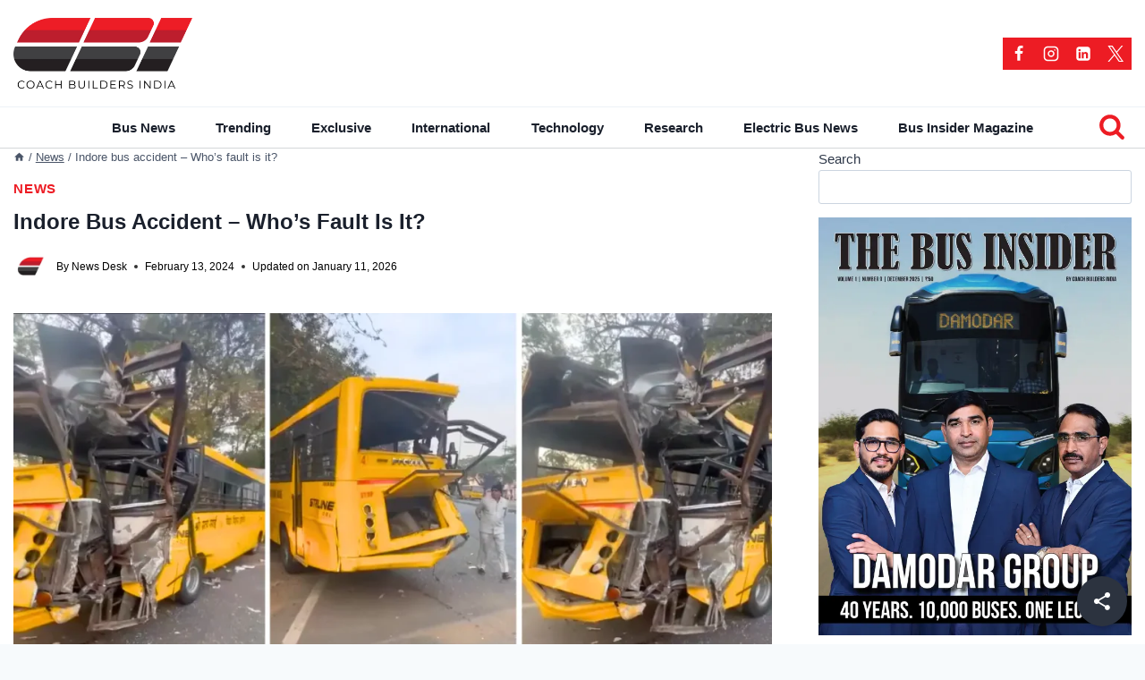

--- FILE ---
content_type: text/css
request_url: https://coachbuildersindia.com/wp-content/plugins/Social%20Sharing%20Plugin/style.css
body_size: -251
content:
.share-button {
    position: fixed;
    bottom: 20px;
    right: 20px;
    z-index: 49;
}

.share-button button {
    background-color: #2c333F;
    color: white;
    border: none;
    border-radius: 50%;
    padding: 16px;
    font-size: 20px;
    cursor: pointer;
    box-shadow: 2px 2px 5px rgba(0, 0, 0, 0.2);
    display: flex;
    align-items: center;
    justify-content: center;
}

.share-button button:hover {
    background-color: #3e8e41;
}
